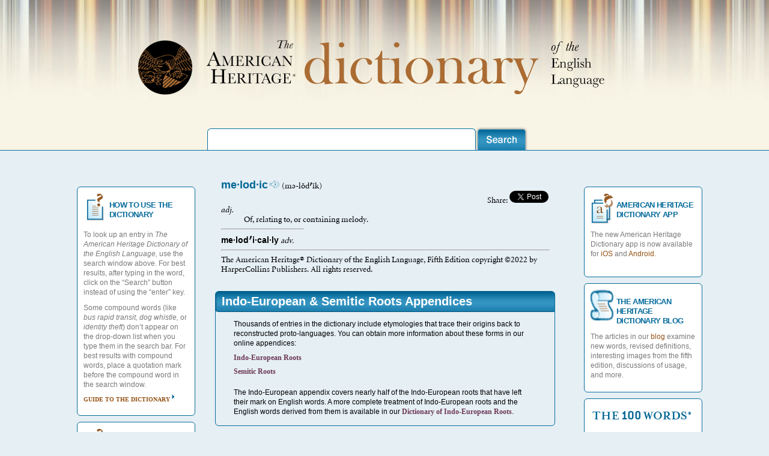

--- FILE ---
content_type: text/html; charset=UTF-8
request_url: https://www.ahdictionary.com/word/search.html?q=melodic
body_size: 24014
content:
<html><head><meta http-equiv="content-type" content="text/html; charset=UTF-8"/><!--[if lt IE 9]>
        <script src="{ $xqmvc:resource-dir }/js/html5shiv.js"></script>
        <![endif]--><!-- tricks ie7 into thinking it is ie8 --><!--[if lt IE 9]>
        <script src="https://ie7-js.googlecode.com/svn/version/2.1(beta4)/IE9.js"></script>
        <![endif]--><title>American Heritage Dictionary Entry: melodic</title><meta property="og:image" content="/application/resources/images/9780547041018.gif"/><meta property="og:title" content="The American Heritage Dictionary entry: melodic"/><meta property="og:description" content="The American Heritage Dictionary entry: melodic"/><meta name="description" content="The much-anticipated Fifth Edition of The American Heritage Dictionary of the English Language is the premier resource about words for people who seek to know more and find fresh perspectives. Exhaustively researched and thoroughly revised, the Fifth Edition contains 10,000 new words and senses, over 4,000 dazzling new full-color images, and authoritative, up-to-date guidance on usage from the celebrated American Heritage Usage Panel."/><meta name="author" content="HarperCollins Publishers"/><meta name="keywords" content="HarperCollins, American Heritage Dictionaries, american heritage, dictionaries, dictionary, college thesaurus, american heritage college dictionary, college dictionary with cdrom, dictionary with cd-rom, crossword puzzle, crossword, puzzle, crossword puzzle dictionary, crossword dictionary, puzzle dictionary, crossword puzzle book, crossword puzzle solver, thesaurus, college dictionary, high school dictionary, student thesaurus, students, college, first dictionary, student science, science dictionary, english, 100 words, 100 words you should know, thesauri, children dictionaries, children thesaurus, wall street words, dictionary of idioms, roget's pocket thesaurus, desk dictionary, 100 words every high school freshman should know, high school freshman, students, 100 words almost everyone confuses and misuses, misused words, riverside dictionary of biography, stedman's medical dictionary, word histories and mysteries, 100 Words Every Word Lover Should Know, quizzes, 100 words list, special features, you are your words"/><link rel="shortcut icon" href="/application/resources/images/favico.ico"/><link rel="stylesheet" type="text/css" media="screen" href="/application/resources/css/style.css"/><link rel="stylesheet" type="text/css" media="screen" href="/application/resources/css/mygrid.css"/><link href="/application/resources/yui/fonts/fonts-min.css" media="screen" rel="stylesheet" type="text/css"/><link href="/application/resources/yui/menu/assets/skins/sam/menu.css" media="screen" rel="stylesheet" type="text/css"/><link href="/application/resources/yui/autocomplete/assets/skins/sam/autocomplete.css" media="screen" rel="stylesheet" type="text/css"/><!--[if lt IE 8]>
 <link rel="stylesheet" type="text/css" href="3c_float.css" />
<![endif]--><script language="javascript" type="text/javascript" src="/application/resources/js/jquery.1.6.2.min.js"><!-- --></script><script language="javascript" type="text/javascript" src="/application/resources/js/corners.min.js"><!-- --></script><script language="javascript" type="text/javascript" src="/application/resources/js/jCarousel.min.js"><!-- --></script><script language="javascript" type="text/javascript" src="/application/resources/js/ahd.js"><!-- --></script><script language="javascript" type="text/javascript" src="/application/resources/js/google.js"><!-- --></script><script language="javascript" type="text/javascript" src="https://static.ak.fbcdn.net/connect.php/js/FB.Share"><!-- --></script><script language="javascript" type="text/javascript" src="https://platform.twitter.com/widgets.js"><!-- --></script><script type="text/javascript">
            $('document').ready(function(){
            //jCarousel
            $("#mycarousel").jcarousel({
            wrap: 'circular',
            visible:5,
            start:1,
            scroll:5
            
            })
            });
        </script><!-- YUI --><script type="text/javascript" src="/application/resources/yui/yahoo-dom-event/yahoo-dom-event.js"><!-- --></script><script type="text/javascript" src="/application/resources/yui/container/container_core-min.js"><!-- --></script><script type="text/javascript" src="/application/resources/yui/menu/menu-min.js"><!-- --></script><script type="text/javascript" src="/application/resources/yui/animation/animation-min.js"><!-- --></script><script type="text/javascript" src="/application/resources/yui/datasource/datasource-min.js"><!-- --></script><script type="text/javascript" src="/application/resources/yui/connection/connection-min.js"><!-- --></script><script type="text/javascript" src="/application/resources/yui/autocomplete/autocomplete-min.js"><!-- --></script><!-- end YUI --></head><body><!-- the header --><div id="header" class="yui-skin-sam"><!-- include header here --><div class="container"><div id="masthead"><img class="branding" src="/application/resources/images/AHD-Dictionary.png" alt="AHD-Dictionary" width="779" height="99"/><div id="myAutoComplete"><form method="get" action="/word/search.html" onsubmit="this.submit();return false;"><input id="search" name="q" type="text" rows="20" autocomplete="off" class="search" style="border-top: 1px solid #096d9d;                                                                    border-right: 1px solid #096d9d;                                                                    border-left: 1px solid #096d9d;                                                                    border-bottom:none;                                                                    font-size:16px;                                                                    width:447px;                                                                    height:36px;                                                                    -moz-border-radius-topleft: 6px;                                                                    -moz-border-radius-topright: 6px;                                                                    -moz-border-radius-bottomright: 0px;                                                                    -moz-border-radius-bottomleft: 0px;                                                                    -webkit-border-radius: 6px 6px 0px 0px;                                                                    border-radius: 6px 6px 0px 0px;                                                                     padding:0px 15px 0px 15px;"/><input type="image" src="/application/resources/images/search.png" alt="search" width="86" height="40" name="submit" value="" class="submit-button" style="position:relative;top:13px;"/><div id="suggestions" class="yui-ac-container" style="width: 180px;"><!--suggestions here--></div></form></div><script type="text/javascript">  
    		      YAHOO.util.Event.onDOMReady(function() {
    		         var autoSuggestDataSource = new YAHOO.util.XHRDataSource("/ajax/suggest.html");
    		         autoSuggestDataSource.maxCacheEntries = 20;
                     autoSuggestDataSource.responseType = YAHOO.util.XHRDataSource.TYPE_XML
                     autoSuggestDataSource.useXPath = true;
                     autoSuggestDataSource.responseSchema = {
                        resultNode: "term",
                        fields: [
                            { key: "term", locator: "." }
                        ]
                     };
 
    			 
    			     var myAutoComp = new YAHOO.widget.AutoComplete("search","suggestions", autoSuggestDataSource);
    			  
    			       myAutoComp.generateRequest = function(sQuery) {
    			             return "?query=" + sQuery ;
                       };
    
                   
                       
                       myAutoComp.maxResultsDisplayed = 10;
                       
                       myAutoComp.alwaysShowContainer = false;

                        
    			     // Container will expand and collapse vertically
                       myAutoComp.animVert = true;
                        
                       // Container will expand and collapse horizontally
                       myAutoComp.animHoriz = false;
                        
                       // Container animation will take 0 seconds to complete
                       myAutoComp.animSpeed = 0;
                       
                       // Display up to 20 results in the container
                       myAutoComp.maxResultsDisplayed = 20;
                       
                       // Require user to type at least 3 characters before triggering a query
                       myAutoComp.minQueryLength = 3;
     
    			       // Key input events will trigger queries ASAP...
                       myAutoComp.queryDelay = 0.1;
                         
                         // Enable a drop-shadow under the container element
                        myAutoComp.useShadow = true;
                         
                        // Enable type ahead
                        myAutoComp.typeAhead = false;
      
                        // Disable the browser's built-in autocomplete caching mechanism
                        myAutoComp.allowBrowserAutocomplete = false;
                        
                        return {
                            oDS: autoSuggestDataSource,
                            oAC: myAutoComp
                        };
                  });
			  </script></div></div></div><!-- main content of the page --><div id="content" class="container"><div class="container1"><div class="widget alpha blueStroke"><img class="boxIcon" src="/application/resources/images/use-icon.png" alt="use-icon" width="38" height="51"/><h2>HOW TO USE THE DICTIONARY</h2><p>To look up an entry in <i>The American Heritage Dictionary of the English Language,</i> use the search window above. For best results, after typing in the word, click on the “Search” button instead of using the “enter” key.</p><p>Some compound words (like <i>bus rapid transit, dog whistle,</i> or <i>identity theft</i>) don’t appear on the drop-down list when you type them in the search bar. For best results with compound words, place a quotation mark before the compound word in the search window.</p><p><a href="/word/howtouse.html" alt="arrow2">guide to the dictionary</a></p></div><div class="widget alpha blueStroke"><img class="boxIcon" src="/application/resources/images/use-icon.png" alt="use-icon" width="38" height="51"/><h2>THE USAGE PANEL</h2><p>The Usage Panel is a group of nearly 200 prominent scholars, creative writers, journalists, diplomats, and others in occupations requiring mastery of language. Annual surveys have gauged the acceptability of particular usages and grammatical constructions.</p><p><a href="/word/usagepanel.html" alt="arrow2">The Panelists</a></p></div><!--                <div
                    class="widget alpha blueStroke">
                    <img
                        class="boxIcon"
                        src="{$xqmvc:resource-dir}/images/puzzle-icon.png"
                        alt="puzzle-icon"
                        width="38"
                        height="51"/>
                    <h2>NEED HELP SOLVING A CROSSWORD PUZZLE?</h2>
                    <p>Go to our <a
                            class="no-arrow"
                            href="/word/crossword.html">Crossword Puzzle Solver</a> and type in the letters that you know, and the Solver will produce a list of possible solutions.</p>
                </div>--></div><div class="container2"><div class="widget omega blueStroke"><img class="boxIcon" src="/application/resources/images/open-icon.png" alt="open-icon" width="38" height="51"/><h2>AMERICAN HERITAGE DICTIONARY APP</h2><p>The new American Heritage Dictionary app is now available for   
                   <a class="no-arrow" href="https://itunes.apple.com/us/app/american-heritage-english/id1118313580?mt=8">iOS</a> and <a class="no-arrow" href="https://play.google.com/store/apps/details?id=com.mobisystems.msdict.embedded.wireless.houghtonmifflinharcourt.americanheritagedictionaryplus">Android.</a></p><p/></div><div class="widget omega blueStroke"><img class="boxIcon" src="/application/resources/images/scroll-icon.png" alt="scroll-icon" width="38" height="51"/><h2>THE AMERICAN HERITAGE DICTIONARY BLOG</h2><p>The articles in our <a class="no-arrow" href="http://ahdictionary.tumblr.com/">blog</a> examine new words, revised definitions, interesting images from the fifth edition, discussions of usage, and more.</p></div><!--<div
                    class="widget omega blueStroke">
                    <img
                        class="boxIcon"
                        src="{$xqmvc:resource-dir}/images/open-icon.png"
                        alt="open-icon"
                        width="38"
                        height="51"/>
                    <h2>OPEN DICTIONARY PROJECT</h2>
                    <p>Share your ideas for new words and new meanings of old words!</p>
                    <p><a
                            href="/word/submitNew.html">Start Sharing Now!</a></p>
                </div> --><div class="widget omega blueStroke"><img class="boxIcon" src="/application/resources/images/100-words-icon.png" alt="100-words-icon" width="172" height="33"/><p>See word lists from the best-selling 100 Words Series!</p><p><a href="/word/hundredwords.html">Find out more!</a></p></div><div class="widget omega blueStroke"><img class="boxIcon" src="/application/resources/images/open-icon.png" alt="open-icon" width="38" height="51"/><h2>INTERESTED IN DICTIONARIES?</h2><p>Check out the Dictionary Society of North America at <a class="no-arrow" href="http://www.dictionarysociety.com">http://www.dictionarysociety.com</a></p></div></div><div class="container3"><!-- include body here --><div id="results"><table border="0" cellspacing="5" width="100%"><tr><td><a name="M5220000"/><div class="rtseg"><b><font size="-1" face="arial,sans-serif"><font color="#006595">me·lod·ic</font></font></b><span> </span><a href="/application/resources/wavs/M0207800.wav" target="_blank"><img border="0" src="/application/resources/images/mini-speaker.png"/></a> (m<font face="Minion New">ə</font>-l<font face="Minion New">ŏ</font>d<font face="Minion New"></font><font face="Minion New">ĭ</font>k)<div align="right">
       Share: 
            
 
              <a href="https://twitter.com/share" class="twitter-share-button" data-count="none">Tweet</a><script>!function(d,s,id){var js,fjs=d.getElementsByTagName(s)[0],p=/^http:/.test(d.location)?'http':'https';if(!d.getElementById(id)){js=d.createElement(s);js.id=id;js.src=p+'://platform.twitter.com/widgets.js';fjs.parentNode.insertBefore(js,fjs);}}(document, 'script', 'twitter-wjs');</script></div></div><div class="pseg"><i>adj.</i><div class="ds-single"><span> </span>Of, relating to, or containing melody.</div></div><hr align="left" width="25%"/><div class="runseg"><b><font size="-1" face="arial,sans-serif">me·lod<font face="Minion New"></font>i·cal·ly</font></b><i><span> </span>adv.</i></div></td></tr></table><hr align="center" width="100%"/><span class="copyright">
  The American Heritage® Dictionary of the English Language, Fifth Edition copyright ©2022 by HarperCollins Publishers. All rights reserved.
  <br/> 
  </span><!--end--></div><!-- end container top --><div class="slideshow-results alpha omega"><h1 class="productSlider">Indo-European &amp; Semitic Roots Appendices</h1><ul class="top"><p/><p class="top">Thousands of entries in the dictionary include etymologies that trace their origins back to reconstructed proto-languages. You can obtain more information about these forms in our online appendices:</p><p><a href="/word/indoeurop.html" alt="arrow2">Indo-European Roots</a></p><p><a href="/word/semitic.html" alt="arrow2">Semitic Roots</a></p><p class="top">The Indo-European appendix covers nearly half of the Indo-European roots that have left their mark on English words. A more complete treatment of Indo-European roots and the English words derived from them is available in our <a class="no-arrow" href="https://www.harpercollins.com/products/the-american-heritage-dictionary-of-indo-european-roots-third-edition-calvert-watkins">Dictionary of Indo-European Roots</a>.</p></ul><p/></div><div class="slideshow-results alpha omega"><h1 class="productSlider">American Heritage Dictionary Products</h1><ul id="mycarousel" class="jcarousel-skin-tango"><li><a href="https://www.harpercollins.com/products/the-american-heritage-dictionary-of-the-english-language-fifth-edition-editors-of-the-american-heritage-dictionaries"><img src="/application/resources/images/9781328841698_hres.jpg" alt="The American Heritage Dictionary of the English Language, Fifth Edition" width="80" height="105"/><p>The American Heritage Dictionary, 5th Edition</p></a></li><li><a href="https://www.harpercollins.com/products/the-american-heritage-dictionary-of-idioms-second-edition-christine-ammer"><img src="https://i.harperapps.com/covers/9780547676586.jpg" alt="The American Heritage Dictionary of Idioms" width="80" height="105"/><p>The American Heritage Dictionary of Idioms</p></a></li><li><a href="https://www.harpercollins.com/products/the-american-heritage-desk-dictionary-and-thesaurus"><img src="https://i.harperapps.com/covers/9780544176188.jpg" alt="The American Heritage Desk Dictionary and Thesaurus" width="80" height="105"/><p>The American Heritage Roget's Thesaurus</p></a></li><li><a href="https://www.harpercollins.com/products/curious-georges-dictionary?variant=39934494212130"><img src="https://i.harperapps.com/covers/9780544336650.jpg" alt="Curious George's Dictionary" width="80" height="105"/><p>Curious George's Dictionary</p></a></li><li><a href="https://www.harpercollins.com/products/american-heritage-first-dictionary-editors-of-the-american-heritage-dictionaries"><img src="https://i.harperapps.com/covers/9781328753366.jpg" width="80" height="105"/><p>The American Heritage Children's Dictionary</p></a></li></ul></div></div><!-- end container 3 --><p/><p/></div><!-- footer --><div id="footer"><div class="container"><div style="padding-bottom:10px"><ul style="columns: 4 200px; -moz-columns: 4 200px; -webkit-columns: 4 200px;"><li style="margin: 10px 0px;"><b>CONTACT US</b></li><li><a href="https://www.harpercollins.com/pages/corporate-customer-service">Customer Service</a></li><li><a href="https://www.harpercollins.com/pages/worldwide-submit-a-manuscript">Make Me An Author</a></li><li><a href="https://help.glose.com/">Ebooks Help with Glose Reader</a></li><li style="margin: 10px 0px;"><b>ABOUT US</b></li><li><a href="https://www.harpercollins.com/pages/worldwide-company-profile">Company Profile</a></li><li><a href="https://www.harpercollins.com/pages/worldwide-leadership-team">Leadership Team</a></li><li><a href="https://www.harpercollins.com/pages/corporate-social-responsibility">Corporate Social Responsibility</a></li><li><a href="https://www.harpercollins.com/pages/careers">HarperCollins Careers</a></li><li><a href="https://www.harpercollins.com/pages/corporate-harpercollins-imprints">HarperCollins Imprints</a></li><li><a href="https://www.harpercollins.com/pages/harpergreen">HarperGreen</a></li><li><a href="https://www.harpercollins.com/pages/social-media-directory">Social Media Directory</a></li><li><a href="https://www.harpercollins.com/pages/accessibility">Accessibility</a></li><li style="margin: 10px 0px;"><b>FOR READERS</b></li><li><a href="https://www.harpercollins.com/">Browse Reading Guides</a></li><li style="margin: 10px 0px;"><b>FOR AUTHORS</b></li><li><a href="https://www.harpercollins.com/pages/corporate-for-authors-submit-a-manuscript">Submit a Manuscript</a></li><li><a href="https://www.harpercollins.com/pages/for-authors-report-piracy">Report Piracy</a></li><li><a href="https://www.harpercollins.com/pages/corporate-for-authors-agent-portal">Agent Portal</a></li><li style="margin: 10px 0px;"><b>MEDIA</b></li><li><a href="https://www.harpercollins.com/pages/corporate-media-publicity-contacts">Publicity Contacts</a></li><li><a href="https://www.harpercollins.com/blogs/press-releases">Press Room</a></li><li style="margin: 10px 0px;"><b>SERVICES</b></li><li><a href="http://www.harpercollinsspeakersbureau.com/">HarperCollins Speakers Bureau</a></li><li><a href="http://www.librarylovefest.com/">Library Services</a></li><li><a href="https://www.harperacademic.com/">Academic Services</a></li><li><a href="https://www.harperacademic.com/pages/ordering/">Desk &amp; Exam Copies</a></li><li><a href="https://www.harpercollins.com/pages/corporate-media-publicity-contacts">Review Copies</a></li><li><a href="https://anypoint.mulesoft.com/exchange/portals/mulesoft-1088/">OpenBook API</a></li><li><a href="https://www.harpercollins.com/pages/marketing-partnerships">Marketing Partnerships</a></li><li style="margin: 10px 0px;"><b>COVID-19 RESOURCES &amp; PERMISSIONS</b></li><li><a href="https://www.harperacademic.com/pages/onlinepermission2020/">Permissions for Adult Online Readings</a></li><li><a href="https://www.harpercollins.com/pages/childrens-harper-at-home">Permissions for Kids Online Readings</a></li><li style="margin: 10px 0px;"><b>SALES &amp; RIGHTS</b></li><li><a href="https://business.harpercollinschristian.com/login">Booksellers &amp; Retailer Ordering</a></li><li><a href="https://www.edelweiss.plus/#publisher=HC&amp;folderID=8841">HarperCollins Catalogs</a></li><li><a href="http://permissions.harpercollins.com/">Permissions</a></li><li><a href="https://www.harpercollins.com/pages/corporate-sales-and-rights-subsidiary-rights">Subsidiary Rights</a></li><li><a href="https://www.harpercollins.com/pages/media-rights-and-content-development-at-harpercollins">Media Rights and Content Development</a></li><li style="margin: 10px 0px;"><b>GLOSE APP</b></li><li><a href="https://apps.apple.com/us/app/glose-social-e-book-reader/id896681871">iPhone</a></li><li><a href="https://play.google.com/store/apps/details?id=com.glose.android&amp;hl=en">Android</a></li><li> </li><li> </li><li> </li><li style="margin: 10px 0px;"><b>GLOBAL DIVISIONS</b></li><li><a href="https://www.harpercollins.com/pages/corporate">HarperCollins US</a></li><li><a href="https://www.harpercollins.ca/">HarperCollins Canada</a></li><li><a href="https://www.harpercollinschristian.com/">HarperCollins Christian</a></li><li><a href="https://www.harpercollins.com.au/">HarperCollins Australia</a></li><li><a href="https://harpercollins.co.in/">HarperCollins India</a></li><li><a href="https://www.harpercollins.co.uk/">HarperCollins UK</a></li><li> </li><li> </li><li> </li><li> </li><li> </li><li> </li><li> </li><li> </li></ul></div><img class="harcourt-logo" src="/application/resources/images/footer-logo.png" alt="hc-logo" width="230" height="53"/><div id="legal_nav" style="text-align:right;"><a href="https://www.harpercollins.com/pages/terms-of-use">Terms of Use</a> • 
        
        <a href="https://www.harpercollins.com/pages/terms-of-sale">Terms of Sale</a> • 
        
        <a href="https://www.harpercollins.com/pages/privacy-policy">Your Ad Choices</a> • 
        
        <a href="https://www.harpercollins.com/pages/privacy-policy">Privacy Policy</a> • 
        
        <a href="https://www.harpercollins.com/pages/california-consumer-privacy-act">California Privacy Policy</a><br/><a href="https://www.harpercollins.com/pages/do-not-sell">Do Not Sell My Personal Information</a><br/><p>Copyright  2022 HarperCollins Publishers All rights reserved.</p><p>*This website is best viewed in Chrome, Firefox, Microsoft Edge, or Safari. Some characters in pronunciations and etymologies cannot be displayed properly in Internet Explorer.</p></div></div><!-- include footer here --></div></body></html>
